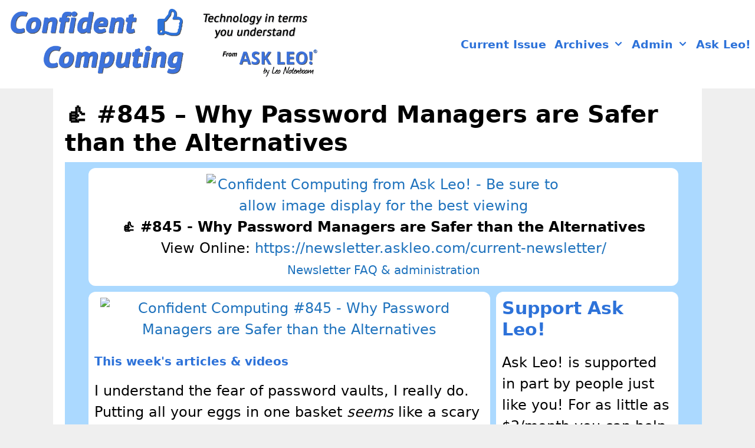

--- FILE ---
content_type: text/html; charset=UTF-8
request_url: https://newsletter.askleo.com/%f0%9f%91%8d-845-why-password-managers-are-safer-than-the-alternatives/
body_size: 18214
content:
<!DOCTYPE html>
<html lang="en-US">
<head>
	<meta charset="UTF-8">
	<meta name='robots' content='index, follow, max-image-preview:large, max-snippet:-1, max-video-preview:-1' />
<meta name="viewport" content="width=device-width, initial-scale=1">
	<!-- This site is optimized with the Yoast SEO plugin v26.8 - https://yoast.com/product/yoast-seo-wordpress/ -->
	<title>&#x1f44d; #845 - Why Password Managers are Safer than the Alternatives - Confident Computing - by Ask Leo!</title><link rel="preload" data-rocket-preload as="image" href="https://vid.askleomedia.com/cc2021/845-360.jpg" fetchpriority="high">
	<meta name="description" content="Why Password Managers are Safer than the Alternatives" />
	<link rel="canonical" href="https://newsletter.askleo.com/👍-845-why-password-managers-are-safer-than-the-alternatives/" />
	<meta property="og:locale" content="en_US" />
	<meta property="og:type" content="article" />
	<meta property="og:title" content="&#x1f44d; #845 - Why Password Managers are Safer than the Alternatives - Confident Computing - by Ask Leo!" />
	<meta property="og:description" content="Why Password Managers are Safer than the Alternatives" />
	<meta property="og:url" content="https://newsletter.askleo.com/👍-845-why-password-managers-are-safer-than-the-alternatives/" />
	<meta property="og:site_name" content="Confident Computing - by Ask Leo!" />
	<meta property="article:publisher" content="http://facebook.com/askleofan" />
	<meta property="article:published_time" content="2021-01-26T15:00:33+00:00" />
	<meta property="og:image" content="https://newsletter.askleo.com/wp-content/uploads/2019/05/logo2019confidentcomputing-only.png" />
	<meta property="og:image:width" content="961" />
	<meta property="og:image:height" content="505" />
	<meta property="og:image:type" content="image/png" />
	<meta name="author" content="Leo" />
	<meta name="twitter:card" content="summary_large_image" />
	<meta name="twitter:creator" content="@askleo" />
	<meta name="twitter:site" content="@askleo" />
	<meta name="twitter:label1" content="Written by" />
	<meta name="twitter:data1" content="Leo" />
	<meta name="twitter:label2" content="Est. reading time" />
	<meta name="twitter:data2" content="5 minutes" />
	<script type="application/ld+json" class="yoast-schema-graph">{"@context":"https://schema.org","@graph":[{"@type":"Article","@id":"https://newsletter.askleo.com/%f0%9f%91%8d-845-why-password-managers-are-safer-than-the-alternatives/#article","isPartOf":{"@id":"https://newsletter.askleo.com/%f0%9f%91%8d-845-why-password-managers-are-safer-than-the-alternatives/"},"author":{"name":"Leo","@id":"https://newsletter.askleo.com/#/schema/person/afae4fde22116ed5f7d0719a7c5711f4"},"headline":"&#x1f44d; #845 &#8211; Why Password Managers are Safer than the Alternatives","datePublished":"2021-01-26T15:00:33+00:00","mainEntityOfPage":{"@id":"https://newsletter.askleo.com/%f0%9f%91%8d-845-why-password-managers-are-safer-than-the-alternatives/"},"wordCount":930,"publisher":{"@id":"https://newsletter.askleo.com/#organization"},"image":{"@id":"https://newsletter.askleo.com/%f0%9f%91%8d-845-why-password-managers-are-safer-than-the-alternatives/#primaryimage"},"thumbnailUrl":"https://newsletter.askleo.com/wp-content/uploads/2019/05/logo2019confidentcomputing-only.png","articleSection":["2021"],"inLanguage":"en-US"},{"@type":"WebPage","@id":"https://newsletter.askleo.com/%f0%9f%91%8d-845-why-password-managers-are-safer-than-the-alternatives/","url":"https://newsletter.askleo.com/%f0%9f%91%8d-845-why-password-managers-are-safer-than-the-alternatives/","name":"&#x1f44d; #845 - Why Password Managers are Safer than the Alternatives - Confident Computing - by Ask Leo!","isPartOf":{"@id":"https://newsletter.askleo.com/#website"},"primaryImageOfPage":{"@id":"https://newsletter.askleo.com/%f0%9f%91%8d-845-why-password-managers-are-safer-than-the-alternatives/#primaryimage"},"image":{"@id":"https://newsletter.askleo.com/%f0%9f%91%8d-845-why-password-managers-are-safer-than-the-alternatives/#primaryimage"},"thumbnailUrl":"https://newsletter.askleo.com/wp-content/uploads/2019/05/logo2019confidentcomputing-only.png","datePublished":"2021-01-26T15:00:33+00:00","description":"Why Password Managers are Safer than the Alternatives","breadcrumb":{"@id":"https://newsletter.askleo.com/%f0%9f%91%8d-845-why-password-managers-are-safer-than-the-alternatives/#breadcrumb"},"inLanguage":"en-US","potentialAction":[{"@type":"ReadAction","target":["https://newsletter.askleo.com/%f0%9f%91%8d-845-why-password-managers-are-safer-than-the-alternatives/"]}]},{"@type":"ImageObject","inLanguage":"en-US","@id":"https://newsletter.askleo.com/%f0%9f%91%8d-845-why-password-managers-are-safer-than-the-alternatives/#primaryimage","url":"https://newsletter.askleo.com/wp-content/uploads/2019/05/logo2019confidentcomputing-only.png","contentUrl":"https://newsletter.askleo.com/wp-content/uploads/2019/05/logo2019confidentcomputing-only.png","width":961,"height":505,"caption":"Confident Computing"},{"@type":"BreadcrumbList","@id":"https://newsletter.askleo.com/%f0%9f%91%8d-845-why-password-managers-are-safer-than-the-alternatives/#breadcrumb","itemListElement":[{"@type":"ListItem","position":1,"name":"Home","item":"https://newsletter.askleo.com/"},{"@type":"ListItem","position":2,"name":"2021","item":"https://newsletter.askleo.com/2021/"},{"@type":"ListItem","position":3,"name":"&#x1f44d; #845 &#8211; Why Password Managers are Safer than the Alternatives"}]},{"@type":"WebSite","@id":"https://newsletter.askleo.com/#website","url":"https://newsletter.askleo.com/","name":"Confident Computing - by Ask Leo!","description":"Technology in terms you understand","publisher":{"@id":"https://newsletter.askleo.com/#organization"},"potentialAction":[{"@type":"SearchAction","target":{"@type":"EntryPoint","urlTemplate":"https://newsletter.askleo.com/?s={search_term_string}"},"query-input":{"@type":"PropertyValueSpecification","valueRequired":true,"valueName":"search_term_string"}}],"inLanguage":"en-US"},{"@type":"Organization","@id":"https://newsletter.askleo.com/#organization","name":"Confident Computing - by Ask Leo!","url":"https://newsletter.askleo.com/","logo":{"@type":"ImageObject","inLanguage":"en-US","@id":"https://newsletter.askleo.com/#/schema/logo/image/","url":"https://newsletter.askleo.com/wp-content/uploads/2019/05/logo2019confidentcomputing-2.png","contentUrl":"https://newsletter.askleo.com/wp-content/uploads/2019/05/logo2019confidentcomputing-2.png","width":1659,"height":400,"caption":"Confident Computing - by Ask Leo!"},"image":{"@id":"https://newsletter.askleo.com/#/schema/logo/image/"},"sameAs":["http://facebook.com/askleofan","https://x.com/askleo"]},{"@type":"Person","@id":"https://newsletter.askleo.com/#/schema/person/afae4fde22116ed5f7d0719a7c5711f4","name":"Leo","image":{"@type":"ImageObject","inLanguage":"en-US","@id":"https://newsletter.askleo.com/#/schema/person/image/","url":"https://secure.gravatar.com/avatar/3ca4e395c9da78481528d7c71054ed57c01c50dfd66614a6f5e2cabcd5652176?s=96&d=mm&r=g","contentUrl":"https://secure.gravatar.com/avatar/3ca4e395c9da78481528d7c71054ed57c01c50dfd66614a6f5e2cabcd5652176?s=96&d=mm&r=g","caption":"Leo"},"sameAs":["http://askleo.com"],"url":"https://newsletter.askleo.com/author/leo/"}]}</script>
	<!-- / Yoast SEO plugin. -->



<link rel="alternate" type="application/rss+xml" title="Confident Computing - by Ask Leo! &raquo; Feed" href="https://newsletter.askleo.com/feed/" />
<link rel="alternate" type="application/rss+xml" title="Confident Computing - by Ask Leo! &raquo; Comments Feed" href="https://newsletter.askleo.com/comments/feed/" />
<link rel="alternate" title="oEmbed (JSON)" type="application/json+oembed" href="https://newsletter.askleo.com/wp-json/oembed/1.0/embed?url=https%3A%2F%2Fnewsletter.askleo.com%2F%25f0%259f%2591%258d-845-why-password-managers-are-safer-than-the-alternatives%2F" />
<link rel="alternate" title="oEmbed (XML)" type="text/xml+oembed" href="https://newsletter.askleo.com/wp-json/oembed/1.0/embed?url=https%3A%2F%2Fnewsletter.askleo.com%2F%25f0%259f%2591%258d-845-why-password-managers-are-safer-than-the-alternatives%2F&#038;format=xml" />
<style id='wp-img-auto-sizes-contain-inline-css'>
img:is([sizes=auto i],[sizes^="auto," i]){contain-intrinsic-size:3000px 1500px}
/*# sourceURL=wp-img-auto-sizes-contain-inline-css */
</style>
<style id='wp-emoji-styles-inline-css'>

	img.wp-smiley, img.emoji {
		display: inline !important;
		border: none !important;
		box-shadow: none !important;
		height: 1em !important;
		width: 1em !important;
		margin: 0 0.07em !important;
		vertical-align: -0.1em !important;
		background: none !important;
		padding: 0 !important;
	}
/*# sourceURL=wp-emoji-styles-inline-css */
</style>
<style id='wp-block-library-inline-css'>
:root{--wp-block-synced-color:#7a00df;--wp-block-synced-color--rgb:122,0,223;--wp-bound-block-color:var(--wp-block-synced-color);--wp-editor-canvas-background:#ddd;--wp-admin-theme-color:#007cba;--wp-admin-theme-color--rgb:0,124,186;--wp-admin-theme-color-darker-10:#006ba1;--wp-admin-theme-color-darker-10--rgb:0,107,160.5;--wp-admin-theme-color-darker-20:#005a87;--wp-admin-theme-color-darker-20--rgb:0,90,135;--wp-admin-border-width-focus:2px}@media (min-resolution:192dpi){:root{--wp-admin-border-width-focus:1.5px}}.wp-element-button{cursor:pointer}:root .has-very-light-gray-background-color{background-color:#eee}:root .has-very-dark-gray-background-color{background-color:#313131}:root .has-very-light-gray-color{color:#eee}:root .has-very-dark-gray-color{color:#313131}:root .has-vivid-green-cyan-to-vivid-cyan-blue-gradient-background{background:linear-gradient(135deg,#00d084,#0693e3)}:root .has-purple-crush-gradient-background{background:linear-gradient(135deg,#34e2e4,#4721fb 50%,#ab1dfe)}:root .has-hazy-dawn-gradient-background{background:linear-gradient(135deg,#faaca8,#dad0ec)}:root .has-subdued-olive-gradient-background{background:linear-gradient(135deg,#fafae1,#67a671)}:root .has-atomic-cream-gradient-background{background:linear-gradient(135deg,#fdd79a,#004a59)}:root .has-nightshade-gradient-background{background:linear-gradient(135deg,#330968,#31cdcf)}:root .has-midnight-gradient-background{background:linear-gradient(135deg,#020381,#2874fc)}:root{--wp--preset--font-size--normal:16px;--wp--preset--font-size--huge:42px}.has-regular-font-size{font-size:1em}.has-larger-font-size{font-size:2.625em}.has-normal-font-size{font-size:var(--wp--preset--font-size--normal)}.has-huge-font-size{font-size:var(--wp--preset--font-size--huge)}.has-text-align-center{text-align:center}.has-text-align-left{text-align:left}.has-text-align-right{text-align:right}.has-fit-text{white-space:nowrap!important}#end-resizable-editor-section{display:none}.aligncenter{clear:both}.items-justified-left{justify-content:flex-start}.items-justified-center{justify-content:center}.items-justified-right{justify-content:flex-end}.items-justified-space-between{justify-content:space-between}.screen-reader-text{border:0;clip-path:inset(50%);height:1px;margin:-1px;overflow:hidden;padding:0;position:absolute;width:1px;word-wrap:normal!important}.screen-reader-text:focus{background-color:#ddd;clip-path:none;color:#444;display:block;font-size:1em;height:auto;left:5px;line-height:normal;padding:15px 23px 14px;text-decoration:none;top:5px;width:auto;z-index:100000}html :where(.has-border-color){border-style:solid}html :where([style*=border-top-color]){border-top-style:solid}html :where([style*=border-right-color]){border-right-style:solid}html :where([style*=border-bottom-color]){border-bottom-style:solid}html :where([style*=border-left-color]){border-left-style:solid}html :where([style*=border-width]){border-style:solid}html :where([style*=border-top-width]){border-top-style:solid}html :where([style*=border-right-width]){border-right-style:solid}html :where([style*=border-bottom-width]){border-bottom-style:solid}html :where([style*=border-left-width]){border-left-style:solid}html :where(img[class*=wp-image-]){height:auto;max-width:100%}:where(figure){margin:0 0 1em}html :where(.is-position-sticky){--wp-admin--admin-bar--position-offset:var(--wp-admin--admin-bar--height,0px)}@media screen and (max-width:600px){html :where(.is-position-sticky){--wp-admin--admin-bar--position-offset:0px}}

/*# sourceURL=wp-block-library-inline-css */
</style><style id='global-styles-inline-css'>
:root{--wp--preset--aspect-ratio--square: 1;--wp--preset--aspect-ratio--4-3: 4/3;--wp--preset--aspect-ratio--3-4: 3/4;--wp--preset--aspect-ratio--3-2: 3/2;--wp--preset--aspect-ratio--2-3: 2/3;--wp--preset--aspect-ratio--16-9: 16/9;--wp--preset--aspect-ratio--9-16: 9/16;--wp--preset--color--black: #000000;--wp--preset--color--cyan-bluish-gray: #abb8c3;--wp--preset--color--white: #ffffff;--wp--preset--color--pale-pink: #f78da7;--wp--preset--color--vivid-red: #cf2e2e;--wp--preset--color--luminous-vivid-orange: #ff6900;--wp--preset--color--luminous-vivid-amber: #fcb900;--wp--preset--color--light-green-cyan: #7bdcb5;--wp--preset--color--vivid-green-cyan: #00d084;--wp--preset--color--pale-cyan-blue: #8ed1fc;--wp--preset--color--vivid-cyan-blue: #0693e3;--wp--preset--color--vivid-purple: #9b51e0;--wp--preset--color--contrast: var(--contrast);--wp--preset--color--contrast-2: var(--contrast-2);--wp--preset--color--contrast-3: var(--contrast-3);--wp--preset--color--base: var(--base);--wp--preset--color--base-2: var(--base-2);--wp--preset--color--base-3: var(--base-3);--wp--preset--color--accent: var(--accent);--wp--preset--gradient--vivid-cyan-blue-to-vivid-purple: linear-gradient(135deg,rgb(6,147,227) 0%,rgb(155,81,224) 100%);--wp--preset--gradient--light-green-cyan-to-vivid-green-cyan: linear-gradient(135deg,rgb(122,220,180) 0%,rgb(0,208,130) 100%);--wp--preset--gradient--luminous-vivid-amber-to-luminous-vivid-orange: linear-gradient(135deg,rgb(252,185,0) 0%,rgb(255,105,0) 100%);--wp--preset--gradient--luminous-vivid-orange-to-vivid-red: linear-gradient(135deg,rgb(255,105,0) 0%,rgb(207,46,46) 100%);--wp--preset--gradient--very-light-gray-to-cyan-bluish-gray: linear-gradient(135deg,rgb(238,238,238) 0%,rgb(169,184,195) 100%);--wp--preset--gradient--cool-to-warm-spectrum: linear-gradient(135deg,rgb(74,234,220) 0%,rgb(151,120,209) 20%,rgb(207,42,186) 40%,rgb(238,44,130) 60%,rgb(251,105,98) 80%,rgb(254,248,76) 100%);--wp--preset--gradient--blush-light-purple: linear-gradient(135deg,rgb(255,206,236) 0%,rgb(152,150,240) 100%);--wp--preset--gradient--blush-bordeaux: linear-gradient(135deg,rgb(254,205,165) 0%,rgb(254,45,45) 50%,rgb(107,0,62) 100%);--wp--preset--gradient--luminous-dusk: linear-gradient(135deg,rgb(255,203,112) 0%,rgb(199,81,192) 50%,rgb(65,88,208) 100%);--wp--preset--gradient--pale-ocean: linear-gradient(135deg,rgb(255,245,203) 0%,rgb(182,227,212) 50%,rgb(51,167,181) 100%);--wp--preset--gradient--electric-grass: linear-gradient(135deg,rgb(202,248,128) 0%,rgb(113,206,126) 100%);--wp--preset--gradient--midnight: linear-gradient(135deg,rgb(2,3,129) 0%,rgb(40,116,252) 100%);--wp--preset--font-size--small: 13px;--wp--preset--font-size--medium: 20px;--wp--preset--font-size--large: 36px;--wp--preset--font-size--x-large: 42px;--wp--preset--spacing--20: 0.44rem;--wp--preset--spacing--30: 0.67rem;--wp--preset--spacing--40: 1rem;--wp--preset--spacing--50: 1.5rem;--wp--preset--spacing--60: 2.25rem;--wp--preset--spacing--70: 3.38rem;--wp--preset--spacing--80: 5.06rem;--wp--preset--shadow--natural: 6px 6px 9px rgba(0, 0, 0, 0.2);--wp--preset--shadow--deep: 12px 12px 50px rgba(0, 0, 0, 0.4);--wp--preset--shadow--sharp: 6px 6px 0px rgba(0, 0, 0, 0.2);--wp--preset--shadow--outlined: 6px 6px 0px -3px rgb(255, 255, 255), 6px 6px rgb(0, 0, 0);--wp--preset--shadow--crisp: 6px 6px 0px rgb(0, 0, 0);}:where(.is-layout-flex){gap: 0.5em;}:where(.is-layout-grid){gap: 0.5em;}body .is-layout-flex{display: flex;}.is-layout-flex{flex-wrap: wrap;align-items: center;}.is-layout-flex > :is(*, div){margin: 0;}body .is-layout-grid{display: grid;}.is-layout-grid > :is(*, div){margin: 0;}:where(.wp-block-columns.is-layout-flex){gap: 2em;}:where(.wp-block-columns.is-layout-grid){gap: 2em;}:where(.wp-block-post-template.is-layout-flex){gap: 1.25em;}:where(.wp-block-post-template.is-layout-grid){gap: 1.25em;}.has-black-color{color: var(--wp--preset--color--black) !important;}.has-cyan-bluish-gray-color{color: var(--wp--preset--color--cyan-bluish-gray) !important;}.has-white-color{color: var(--wp--preset--color--white) !important;}.has-pale-pink-color{color: var(--wp--preset--color--pale-pink) !important;}.has-vivid-red-color{color: var(--wp--preset--color--vivid-red) !important;}.has-luminous-vivid-orange-color{color: var(--wp--preset--color--luminous-vivid-orange) !important;}.has-luminous-vivid-amber-color{color: var(--wp--preset--color--luminous-vivid-amber) !important;}.has-light-green-cyan-color{color: var(--wp--preset--color--light-green-cyan) !important;}.has-vivid-green-cyan-color{color: var(--wp--preset--color--vivid-green-cyan) !important;}.has-pale-cyan-blue-color{color: var(--wp--preset--color--pale-cyan-blue) !important;}.has-vivid-cyan-blue-color{color: var(--wp--preset--color--vivid-cyan-blue) !important;}.has-vivid-purple-color{color: var(--wp--preset--color--vivid-purple) !important;}.has-black-background-color{background-color: var(--wp--preset--color--black) !important;}.has-cyan-bluish-gray-background-color{background-color: var(--wp--preset--color--cyan-bluish-gray) !important;}.has-white-background-color{background-color: var(--wp--preset--color--white) !important;}.has-pale-pink-background-color{background-color: var(--wp--preset--color--pale-pink) !important;}.has-vivid-red-background-color{background-color: var(--wp--preset--color--vivid-red) !important;}.has-luminous-vivid-orange-background-color{background-color: var(--wp--preset--color--luminous-vivid-orange) !important;}.has-luminous-vivid-amber-background-color{background-color: var(--wp--preset--color--luminous-vivid-amber) !important;}.has-light-green-cyan-background-color{background-color: var(--wp--preset--color--light-green-cyan) !important;}.has-vivid-green-cyan-background-color{background-color: var(--wp--preset--color--vivid-green-cyan) !important;}.has-pale-cyan-blue-background-color{background-color: var(--wp--preset--color--pale-cyan-blue) !important;}.has-vivid-cyan-blue-background-color{background-color: var(--wp--preset--color--vivid-cyan-blue) !important;}.has-vivid-purple-background-color{background-color: var(--wp--preset--color--vivid-purple) !important;}.has-black-border-color{border-color: var(--wp--preset--color--black) !important;}.has-cyan-bluish-gray-border-color{border-color: var(--wp--preset--color--cyan-bluish-gray) !important;}.has-white-border-color{border-color: var(--wp--preset--color--white) !important;}.has-pale-pink-border-color{border-color: var(--wp--preset--color--pale-pink) !important;}.has-vivid-red-border-color{border-color: var(--wp--preset--color--vivid-red) !important;}.has-luminous-vivid-orange-border-color{border-color: var(--wp--preset--color--luminous-vivid-orange) !important;}.has-luminous-vivid-amber-border-color{border-color: var(--wp--preset--color--luminous-vivid-amber) !important;}.has-light-green-cyan-border-color{border-color: var(--wp--preset--color--light-green-cyan) !important;}.has-vivid-green-cyan-border-color{border-color: var(--wp--preset--color--vivid-green-cyan) !important;}.has-pale-cyan-blue-border-color{border-color: var(--wp--preset--color--pale-cyan-blue) !important;}.has-vivid-cyan-blue-border-color{border-color: var(--wp--preset--color--vivid-cyan-blue) !important;}.has-vivid-purple-border-color{border-color: var(--wp--preset--color--vivid-purple) !important;}.has-vivid-cyan-blue-to-vivid-purple-gradient-background{background: var(--wp--preset--gradient--vivid-cyan-blue-to-vivid-purple) !important;}.has-light-green-cyan-to-vivid-green-cyan-gradient-background{background: var(--wp--preset--gradient--light-green-cyan-to-vivid-green-cyan) !important;}.has-luminous-vivid-amber-to-luminous-vivid-orange-gradient-background{background: var(--wp--preset--gradient--luminous-vivid-amber-to-luminous-vivid-orange) !important;}.has-luminous-vivid-orange-to-vivid-red-gradient-background{background: var(--wp--preset--gradient--luminous-vivid-orange-to-vivid-red) !important;}.has-very-light-gray-to-cyan-bluish-gray-gradient-background{background: var(--wp--preset--gradient--very-light-gray-to-cyan-bluish-gray) !important;}.has-cool-to-warm-spectrum-gradient-background{background: var(--wp--preset--gradient--cool-to-warm-spectrum) !important;}.has-blush-light-purple-gradient-background{background: var(--wp--preset--gradient--blush-light-purple) !important;}.has-blush-bordeaux-gradient-background{background: var(--wp--preset--gradient--blush-bordeaux) !important;}.has-luminous-dusk-gradient-background{background: var(--wp--preset--gradient--luminous-dusk) !important;}.has-pale-ocean-gradient-background{background: var(--wp--preset--gradient--pale-ocean) !important;}.has-electric-grass-gradient-background{background: var(--wp--preset--gradient--electric-grass) !important;}.has-midnight-gradient-background{background: var(--wp--preset--gradient--midnight) !important;}.has-small-font-size{font-size: var(--wp--preset--font-size--small) !important;}.has-medium-font-size{font-size: var(--wp--preset--font-size--medium) !important;}.has-large-font-size{font-size: var(--wp--preset--font-size--large) !important;}.has-x-large-font-size{font-size: var(--wp--preset--font-size--x-large) !important;}
/*# sourceURL=global-styles-inline-css */
</style>

<style id='classic-theme-styles-inline-css'>
/*! This file is auto-generated */
.wp-block-button__link{color:#fff;background-color:#32373c;border-radius:9999px;box-shadow:none;text-decoration:none;padding:calc(.667em + 2px) calc(1.333em + 2px);font-size:1.125em}.wp-block-file__button{background:#32373c;color:#fff;text-decoration:none}
/*# sourceURL=/wp-includes/css/classic-themes.min.css */
</style>
<link data-minify="1" rel='stylesheet' id='askleo-style-css' href='https://newsletter.askleo.com/wp-content/cache/min/1/wp-content/plugins/askleo-internal/askleo.css?ver=1757270871' media='all' />
<link data-minify="1" rel='stylesheet' id='widgets-on-pages-css' href='https://newsletter.askleo.com/wp-content/cache/min/1/wp-content/plugins/widgets-on-pages/public/css/widgets-on-pages-public.css?ver=1757270871' media='all' />
<link rel='stylesheet' id='generate-style-grid-css' href='https://newsletter.askleo.com/wp-content/themes/generatepress/assets/css/unsemantic-grid.min.css?ver=3.6.1' media='all' />
<link rel='stylesheet' id='generate-style-css' href='https://newsletter.askleo.com/wp-content/themes/generatepress/assets/css/style.min.css?ver=3.6.1' media='all' />
<style id='generate-style-inline-css'>
.no-featured-image-padding .featured-image {margin-left:-20px;margin-right:-20px;}.post-image-above-header .no-featured-image-padding .inside-article .featured-image {margin-top:-20px;}@media (max-width:768px){.no-featured-image-padding .featured-image {margin-left:-30px;margin-right:-30px;}.post-image-above-header .no-featured-image-padding .inside-article .featured-image {margin-top:-30px;}}
body{background-color:#efefef;color:#3a3a3a;}a{color:#1e73be;}a:hover, a:focus, a:active{color:#000000;}body .grid-container{max-width:1100px;}.wp-block-group__inner-container{max-width:1100px;margin-left:auto;margin-right:auto;}.site-header .header-image{width:500px;}:root{--contrast:#222222;--contrast-2:#575760;--contrast-3:#b2b2be;--base:#f0f0f0;--base-2:#f7f8f9;--base-3:#ffffff;--accent:#1e73be;}:root .has-contrast-color{color:var(--contrast);}:root .has-contrast-background-color{background-color:var(--contrast);}:root .has-contrast-2-color{color:var(--contrast-2);}:root .has-contrast-2-background-color{background-color:var(--contrast-2);}:root .has-contrast-3-color{color:var(--contrast-3);}:root .has-contrast-3-background-color{background-color:var(--contrast-3);}:root .has-base-color{color:var(--base);}:root .has-base-background-color{background-color:var(--base);}:root .has-base-2-color{color:var(--base-2);}:root .has-base-2-background-color{background-color:var(--base-2);}:root .has-base-3-color{color:var(--base-3);}:root .has-base-3-background-color{background-color:var(--base-3);}:root .has-accent-color{color:var(--accent);}:root .has-accent-background-color{background-color:var(--accent);}body, button, input, select, textarea{font-family:-apple-system, system-ui, BlinkMacSystemFont, "Segoe UI", Helvetica, Arial, sans-serif, "Apple Color Emoji", "Segoe UI Emoji", "Segoe UI Symbol";font-size:20px;}body{line-height:1.5;}.entry-content > [class*="wp-block-"]:not(:last-child):not(.wp-block-heading){margin-bottom:1.5em;}.main-navigation a, .menu-toggle{font-weight:600;font-size:19px;}.main-navigation .main-nav ul ul li a{font-size:16px;}.widget-title{font-weight:600;margin-bottom:20px;}.sidebar .widget, .footer-widgets .widget{font-size:17px;}h1{font-weight:600;font-size:40px;}h2{font-weight:600;font-size:30px;}h3{font-weight:600;font-size:20px;}h4{font-size:inherit;}h5{font-size:inherit;}@media (max-width:768px){.main-title{font-size:20px;}h1{font-size:30px;}h2{font-size:25px;}}.top-bar{background-color:#636363;color:#ffffff;}.top-bar a{color:#ffffff;}.top-bar a:hover{color:#303030;}.site-header{background-color:#ffffff;color:#3a3a3a;}.site-header a{color:#3a3a3a;}.main-title a,.main-title a:hover{color:#ffffff;}.site-description{color:#757575;}.mobile-menu-control-wrapper .menu-toggle,.mobile-menu-control-wrapper .menu-toggle:hover,.mobile-menu-control-wrapper .menu-toggle:focus,.has-inline-mobile-toggle #site-navigation.toggled{background-color:rgba(0, 0, 0, 0.02);}.main-navigation,.main-navigation ul ul{background-color:#ffffff;}.main-navigation .main-nav ul li a, .main-navigation .menu-toggle, .main-navigation .menu-bar-items{color:#2d72d9;}.main-navigation .main-nav ul li:not([class*="current-menu-"]):hover > a, .main-navigation .main-nav ul li:not([class*="current-menu-"]):focus > a, .main-navigation .main-nav ul li.sfHover:not([class*="current-menu-"]) > a, .main-navigation .menu-bar-item:hover > a, .main-navigation .menu-bar-item.sfHover > a{color:#ffffff;background-color:#5b93fe;}button.menu-toggle:hover,button.menu-toggle:focus,.main-navigation .mobile-bar-items a,.main-navigation .mobile-bar-items a:hover,.main-navigation .mobile-bar-items a:focus{color:#2d72d9;}.main-navigation .main-nav ul li[class*="current-menu-"] > a{color:#ffffff;background-color:#84b5ff;}.navigation-search input[type="search"],.navigation-search input[type="search"]:active, .navigation-search input[type="search"]:focus, .main-navigation .main-nav ul li.search-item.active > a, .main-navigation .menu-bar-items .search-item.active > a{color:#ffffff;background-color:#5b93fe;}.main-navigation ul ul{background-color:#2d72d9;}.main-navigation .main-nav ul ul li a{color:#ffffff;}.main-navigation .main-nav ul ul li:not([class*="current-menu-"]):hover > a,.main-navigation .main-nav ul ul li:not([class*="current-menu-"]):focus > a, .main-navigation .main-nav ul ul li.sfHover:not([class*="current-menu-"]) > a{color:#ffffff;background-color:#5b93fe;}.main-navigation .main-nav ul ul li[class*="current-menu-"] > a{color:#ffffff;background-color:#84b5ff;}.separate-containers .inside-article, .separate-containers .comments-area, .separate-containers .page-header, .one-container .container, .separate-containers .paging-navigation, .inside-page-header{color:#000000;background-color:#ffffff;}.inside-article a,.paging-navigation a,.comments-area a,.page-header a{color:#1e72bd;}.inside-article a:hover,.paging-navigation a:hover,.comments-area a:hover,.page-header a:hover{color:#f1c40f;}.entry-header h1,.page-header h1{color:#000000;}.entry-title a{color:#000000;}.entry-title a:hover{color:#000000;}.entry-meta{color:#595959;}.entry-meta a{color:#595959;}.entry-meta a:hover{color:#1e73be;}h1{color:#000000;}h2{color:#000000;}h3{color:#000000;}h4{color:#000000;}h5{color:#000000;}.sidebar .widget{color:#000000;background-color:#bdeaff;}.sidebar .widget a{color:#1e72bd;}.sidebar .widget a:hover{color:#f1c40f;}.sidebar .widget .widget-title{color:#000000;}.footer-widgets{background-color:#ffffff;}.footer-widgets .widget-title{color:#000000;}.site-info{color:#000000;background-color:#ffffff;}.site-info a{color:#1e72bd;}.site-info a:hover{color:#f1c40f;}.footer-bar .widget_nav_menu .current-menu-item a{color:#f1c40f;}input[type="text"],input[type="email"],input[type="url"],input[type="password"],input[type="search"],input[type="tel"],input[type="number"],textarea,select{color:#666666;background-color:#fafafa;border-color:#cccccc;}input[type="text"]:focus,input[type="email"]:focus,input[type="url"]:focus,input[type="password"]:focus,input[type="search"]:focus,input[type="tel"]:focus,input[type="number"]:focus,textarea:focus,select:focus{color:#666666;background-color:#ffffff;border-color:#bfbfbf;}button,html input[type="button"],input[type="reset"],input[type="submit"],a.button,a.wp-block-button__link:not(.has-background){color:#ffffff;background-color:#666666;}button:hover,html input[type="button"]:hover,input[type="reset"]:hover,input[type="submit"]:hover,a.button:hover,button:focus,html input[type="button"]:focus,input[type="reset"]:focus,input[type="submit"]:focus,a.button:focus,a.wp-block-button__link:not(.has-background):active,a.wp-block-button__link:not(.has-background):focus,a.wp-block-button__link:not(.has-background):hover{color:#ffffff;background-color:#3f3f3f;}a.generate-back-to-top{background-color:rgba( 0,0,0,0.4 );color:#ffffff;}a.generate-back-to-top:hover,a.generate-back-to-top:focus{background-color:rgba( 0,0,0,0.6 );color:#ffffff;}:root{--gp-search-modal-bg-color:var(--base-3);--gp-search-modal-text-color:var(--contrast);--gp-search-modal-overlay-bg-color:rgba(0,0,0,0.2);}@media (max-width: 768px){.main-navigation .menu-bar-item:hover > a, .main-navigation .menu-bar-item.sfHover > a{background:none;color:#2d72d9;}}.inside-top-bar{padding:10px;}.inside-header{padding:10px;}.separate-containers .inside-article, .separate-containers .comments-area, .separate-containers .page-header, .separate-containers .paging-navigation, .one-container .site-content, .inside-page-header{padding:20px;}.site-main .wp-block-group__inner-container{padding:20px;}.entry-content .alignwide, body:not(.no-sidebar) .entry-content .alignfull{margin-left:-20px;width:calc(100% + 40px);max-width:calc(100% + 40px);}.one-container.right-sidebar .site-main,.one-container.both-right .site-main{margin-right:20px;}.one-container.left-sidebar .site-main,.one-container.both-left .site-main{margin-left:20px;}.one-container.both-sidebars .site-main{margin:0px 20px 0px 20px;}.separate-containers .widget, .separate-containers .site-main > *, .separate-containers .page-header, .widget-area .main-navigation{margin-bottom:0px;}.separate-containers .site-main{margin:0px;}.both-right.separate-containers .inside-left-sidebar{margin-right:0px;}.both-right.separate-containers .inside-right-sidebar{margin-left:0px;}.both-left.separate-containers .inside-left-sidebar{margin-right:0px;}.both-left.separate-containers .inside-right-sidebar{margin-left:0px;}.separate-containers .page-header-image, .separate-containers .page-header-contained, .separate-containers .page-header-image-single, .separate-containers .page-header-content-single{margin-top:0px;}.separate-containers .inside-right-sidebar, .separate-containers .inside-left-sidebar{margin-top:0px;margin-bottom:0px;}.main-navigation .main-nav ul li a,.menu-toggle,.main-navigation .mobile-bar-items a{padding-left:7px;padding-right:7px;line-height:32px;}.main-navigation .main-nav ul ul li a{padding:10px 7px 10px 7px;}.navigation-search input[type="search"]{height:32px;}.rtl .menu-item-has-children .dropdown-menu-toggle{padding-left:7px;}.menu-item-has-children .dropdown-menu-toggle{padding-right:7px;}.rtl .main-navigation .main-nav ul li.menu-item-has-children > a{padding-right:7px;}.widget-area .widget{padding:20px;}.site-info{padding:20px;}@media (max-width:768px){.separate-containers .inside-article, .separate-containers .comments-area, .separate-containers .page-header, .separate-containers .paging-navigation, .one-container .site-content, .inside-page-header{padding:30px;}.site-main .wp-block-group__inner-container{padding:30px;}.site-info{padding-right:10px;padding-left:10px;}.entry-content .alignwide, body:not(.no-sidebar) .entry-content .alignfull{margin-left:-30px;width:calc(100% + 60px);max-width:calc(100% + 60px);}}@media (max-width: 768px){.main-navigation .menu-toggle,.main-navigation .mobile-bar-items,.sidebar-nav-mobile:not(#sticky-placeholder){display:block;}.main-navigation ul,.gen-sidebar-nav{display:none;}[class*="nav-float-"] .site-header .inside-header > *{float:none;clear:both;}}
.dynamic-author-image-rounded{border-radius:100%;}.dynamic-featured-image, .dynamic-author-image{vertical-align:middle;}.one-container.blog .dynamic-content-template:not(:last-child), .one-container.archive .dynamic-content-template:not(:last-child){padding-bottom:0px;}.dynamic-entry-excerpt > p:last-child{margin-bottom:0px;}
.navigation-branding .main-title{font-weight:bold;text-transform:none;font-size:25px;}@media (max-width: 768px){.navigation-branding .main-title{font-size:20px;}}
.post-image:not(:first-child), .page-content:not(:first-child), .entry-content:not(:first-child), .entry-summary:not(:first-child), footer.entry-meta{margin-top:0em;}.post-image-above-header .inside-article div.featured-image, .post-image-above-header .inside-article div.post-image{margin-bottom:0em;}
/*# sourceURL=generate-style-inline-css */
</style>
<link rel='stylesheet' id='generate-mobile-style-css' href='https://newsletter.askleo.com/wp-content/themes/generatepress/assets/css/mobile.min.css?ver=3.6.1' media='all' />
<link data-minify="1" rel='stylesheet' id='generate-font-icons-css' href='https://newsletter.askleo.com/wp-content/cache/min/1/wp-content/themes/generatepress/assets/css/components/font-icons.min.css?ver=1757270871' media='all' />
<link data-minify="1" rel='stylesheet' id='generate-child-css' href='https://newsletter.askleo.com/wp-content/cache/min/1/wp-content/themes/askleo-generatepress/style.css?ver=1757270871' media='all' />
<link rel='stylesheet' id='generate-navigation-branding-css' href='https://newsletter.askleo.com/wp-content/plugins/gp-premium/menu-plus/functions/css/navigation-branding.min.css?ver=2.5.5' media='all' />
<style id='generate-navigation-branding-inline-css'>
.navigation-branding img, .site-logo.mobile-header-logo img{height:32px;width:auto;}.navigation-branding .main-title{line-height:32px;}@media (max-width: 1110px){#site-navigation .navigation-branding, #sticky-navigation .navigation-branding{margin-left:10px;}}@media (max-width: 768px){.main-navigation:not(.slideout-navigation) .main-nav{-ms-flex:0 0 100%;flex:0 0 100%;}.main-navigation:not(.slideout-navigation) .inside-navigation{-ms-flex-wrap:wrap;flex-wrap:wrap;display:-webkit-box;display:-ms-flexbox;display:flex;}.nav-aligned-center .navigation-branding, .nav-aligned-left .navigation-branding{margin-right:auto;}.nav-aligned-center  .main-navigation.has-branding:not(.slideout-navigation) .inside-navigation .main-nav,.nav-aligned-center  .main-navigation.has-sticky-branding.navigation-stick .inside-navigation .main-nav,.nav-aligned-left  .main-navigation.has-branding:not(.slideout-navigation) .inside-navigation .main-nav,.nav-aligned-left  .main-navigation.has-sticky-branding.navigation-stick .inside-navigation .main-nav{margin-right:0px;}}
/*# sourceURL=generate-navigation-branding-inline-css */
</style>
<link rel="https://api.w.org/" href="https://newsletter.askleo.com/wp-json/" /><link rel="alternate" title="JSON" type="application/json" href="https://newsletter.askleo.com/wp-json/wp/v2/posts/8533" /><link rel="EditURI" type="application/rsd+xml" title="RSD" href="https://newsletter.askleo.com/xmlrpc.php?rsd" />
<meta name="generator" content="WordPress 6.9" />
<link rel='shortlink' href='https://newsletter.askleo.com/?p=8533' />
<link rel="icon" href="https://newsletter.askleo.com/wp-content/uploads/2013/11/al320new.jpg" sizes="32x32" />
<link rel="icon" href="https://newsletter.askleo.com/wp-content/uploads/2013/11/al320new.jpg" sizes="192x192" />
<link rel="apple-touch-icon" href="https://newsletter.askleo.com/wp-content/uploads/2013/11/al320new.jpg" />
<meta name="msapplication-TileImage" content="https://newsletter.askleo.com/wp-content/uploads/2013/11/al320new.jpg" />
<style id="rocket-lazyrender-inline-css">[data-wpr-lazyrender] {content-visibility: auto;}</style><meta name="generator" content="WP Rocket 3.20.2" data-wpr-features="wpr_minify_js wpr_automatic_lazy_rendering wpr_oci wpr_minify_css wpr_preload_links wpr_desktop" /></head>

<body class="wp-singular post-template-default single single-post postid-8533 single-format-standard wp-custom-logo wp-embed-responsive wp-theme-generatepress wp-child-theme-askleo-generatepress post-image-aligned-center sticky-menu-slide no-sidebar nav-below-header separate-containers fluid-header active-footer-widgets-0 nav-aligned-right header-aligned-left dropdown-hover" itemtype="https://schema.org/Blog" itemscope>
	<a class="screen-reader-text skip-link" href="#content" title="Skip to content">Skip to content</a>		<nav class="has-branding main-navigation sub-menu-left" id="site-navigation" aria-label="Primary"  itemtype="https://schema.org/SiteNavigationElement" itemscope>
			<div class="inside-navigation">
				<div class="navigation-branding"><div class="site-logo">
						<a href="https://newsletter.askleo.com/" title="Confident Computing &#8211; by Ask Leo!" rel="home">
							<img  class="header-image is-logo-image" alt="Confident Computing &#8211; by Ask Leo!" src="https://newsletter.askleo.com/wp-content/uploads/2019/05/logo2019confidentcomputing-2.png" title="Confident Computing &#8211; by Ask Leo!" srcset="https://newsletter.askleo.com/wp-content/uploads/2019/05/logo2019confidentcomputing-2.png 1x, https://newsletter.askleo.com/wp-content/uploads/2019/05/logo2019confidentcomputing-2.png 2x" width="1659" height="400" />
						</a>
					</div></div>				<button class="menu-toggle" aria-controls="primary-menu" aria-expanded="false">
					<span class="mobile-menu">Menu</span>				</button>
				<div id="primary-menu" class="main-nav"><ul id="menu-main-menu" class=" menu sf-menu"><li id="menu-item-6432" class="menu-item menu-item-type-custom menu-item-object-custom menu-item-6432"><a href="https://newsletter.askleo.com/current-newsletter/">Current Issue</a></li>
<li id="menu-item-6431" class="menu-item menu-item-type-custom menu-item-object-custom menu-item-has-children menu-item-6431"><a>Archives<span role="presentation" class="dropdown-menu-toggle"></span></a>
<ul class="sub-menu">
	<li id="menu-item-6421" class="menu-item menu-item-type-post_type menu-item-object-page menu-item-6421"><a href="https://newsletter.askleo.com/current-newsletter/">Current Newsletter</a></li>
	<li id="menu-item-9345" class="menu-item menu-item-type-taxonomy menu-item-object-category menu-item-9345"><a href="https://newsletter.askleo.com/2026/">2026</a></li>
	<li id="menu-item-9279" class="menu-item menu-item-type-custom menu-item-object-custom menu-item-9279"><a href="https://newsletter.askleo.com/2025/">2025</a></li>
	<li id="menu-item-9048" class="menu-item menu-item-type-taxonomy menu-item-object-category menu-item-9048"><a href="https://newsletter.askleo.com/2024/">2024</a></li>
	<li id="menu-item-7807" class="menu-item menu-item-type-custom menu-item-object-custom menu-item-has-children menu-item-7807"><a href="#">Earlier<span role="presentation" class="dropdown-menu-toggle"></span></a>
	<ul class="sub-menu">
		<li id="menu-item-8889" class="menu-item menu-item-type-taxonomy menu-item-object-category menu-item-8889"><a href="https://newsletter.askleo.com/2023/">2023</a></li>
		<li id="menu-item-8776" class="menu-item menu-item-type-taxonomy menu-item-object-category menu-item-8776"><a href="https://newsletter.askleo.com/2022/">2022</a></li>
		<li id="menu-item-8573" class="menu-item menu-item-type-taxonomy menu-item-object-category current-post-ancestor current-menu-parent current-post-parent menu-item-8573"><a href="https://newsletter.askleo.com/2021/">2021</a></li>
		<li id="menu-item-8345" class="menu-item menu-item-type-taxonomy menu-item-object-category menu-item-8345"><a href="https://newsletter.askleo.com/2020/">2020</a></li>
		<li id="menu-item-8045" class="menu-item menu-item-type-taxonomy menu-item-object-category menu-item-8045"><a href="https://newsletter.askleo.com/2019/">2019</a></li>
		<li id="menu-item-7806" class="menu-item menu-item-type-taxonomy menu-item-object-category menu-item-7806"><a href="https://newsletter.askleo.com/2018/">2018</a></li>
		<li id="menu-item-7614" class="menu-item menu-item-type-taxonomy menu-item-object-category menu-item-7614"><a href="https://newsletter.askleo.com/2017/">2017</a></li>
		<li id="menu-item-7424" class="menu-item menu-item-type-taxonomy menu-item-object-category menu-item-7424"><a href="https://newsletter.askleo.com/2016/">2016</a></li>
		<li id="menu-item-7194" class="menu-item menu-item-type-taxonomy menu-item-object-category menu-item-7194"><a href="https://newsletter.askleo.com/2015/">2015</a></li>
		<li id="menu-item-6810" class="menu-item menu-item-type-taxonomy menu-item-object-category menu-item-6810"><a href="https://newsletter.askleo.com/2014/">2014</a></li>
		<li id="menu-item-6430" class="menu-item menu-item-type-taxonomy menu-item-object-category menu-item-6430"><a href="https://newsletter.askleo.com/2013/">2013</a></li>
		<li id="menu-item-6429" class="menu-item menu-item-type-taxonomy menu-item-object-category menu-item-6429"><a href="https://newsletter.askleo.com/2012/">2012</a></li>
		<li id="menu-item-6428" class="menu-item menu-item-type-taxonomy menu-item-object-category menu-item-6428"><a href="https://newsletter.askleo.com/2011/">2011</a></li>
		<li id="menu-item-6427" class="menu-item menu-item-type-taxonomy menu-item-object-category menu-item-6427"><a href="https://newsletter.askleo.com/2010/">2010</a></li>
		<li id="menu-item-6426" class="menu-item menu-item-type-taxonomy menu-item-object-category menu-item-6426"><a href="https://newsletter.askleo.com/2009/">2009</a></li>
		<li id="menu-item-6425" class="menu-item menu-item-type-taxonomy menu-item-object-category menu-item-6425"><a href="https://newsletter.askleo.com/2008/">2008</a></li>
		<li id="menu-item-6424" class="menu-item menu-item-type-taxonomy menu-item-object-category menu-item-6424"><a href="https://newsletter.askleo.com/2007/">2007</a></li>
		<li id="menu-item-6423" class="menu-item menu-item-type-taxonomy menu-item-object-category menu-item-6423"><a href="https://newsletter.askleo.com/2006/">2006</a></li>
		<li id="menu-item-6422" class="menu-item menu-item-type-taxonomy menu-item-object-category menu-item-6422"><a href="https://newsletter.askleo.com/2005/">2005</a></li>
	</ul>
</li>
</ul>
</li>
<li id="menu-item-6482" class="menu-item menu-item-type-custom menu-item-object-custom menu-item-has-children menu-item-6482"><a href="http://newsletter.askleo.com/newsletter-administration/">Admin<span role="presentation" class="dropdown-menu-toggle"></span></a>
<ul class="sub-menu">
	<li id="menu-item-6483" class="menu-item menu-item-type-custom menu-item-object-custom menu-item-6483"><a href="http://newsletter.askleo.com/how-do-i-unsubscribe-from-your-newsletter/">How do I unsubscribe from your newsletter?</a></li>
	<li id="menu-item-6484" class="menu-item menu-item-type-custom menu-item-object-custom menu-item-6484"><a href="http://newsletter.askleo.com/how-do-i-change-the-email-address-on-which-i-get-your-newsletter/">How do I change the email address on which I get your newsletter?</a></li>
	<li id="menu-item-6485" class="menu-item menu-item-type-custom menu-item-object-custom menu-item-6485"><a href="http://newsletter.askleo.com/why-am-i-sometimes-not-getting-your-newsletter/">Why am I sometimes not getting your newsletter?</a></li>
	<li id="menu-item-6561" class="menu-item menu-item-type-custom menu-item-object-custom menu-item-6561"><a href="http://newsletter.askleo.com/why-did-i-completely-stop-getting-your-newsletter/">Why did I completely stop getting your newsletter?</a></li>
	<li id="menu-item-6867" class="menu-item menu-item-type-custom menu-item-object-custom menu-item-6867"><a href="http://newsletter.askleo.com/why-do-i-keep-g-1/">Why do I keep getting a newsletter subscribe pop-up on your site?</a></li>
	<li id="menu-item-7169" class="menu-item menu-item-type-custom menu-item-object-custom menu-item-7169"><a href="https://newsletter.askleo.com/getting-certificate-errors-click-links-newsletter/">Why am I getting certificate errors when I click on links in your newsletter?</a></li>
	<li id="menu-item-6913" class="menu-item menu-item-type-custom menu-item-object-custom menu-item-6913"><a href="http://newsletter.askleo.com/administration/">More&#8230;</a></li>
</ul>
</li>
<li id="menu-item-6433" class="menu-item menu-item-type-custom menu-item-object-custom menu-item-6433"><a href="https://askleo.com">Ask Leo!</a></li>
</ul></div>			</div>
		</nav>
		
	<div  class="site grid-container container hfeed grid-parent" id="page">
				<div  class="site-content" id="content">
			
	<div  class="content-area grid-parent mobile-grid-100 grid-100 tablet-grid-100" id="primary">
		<main class="site-main" id="main">
			<!-- al_adblock #0 -->
<!-- al_adblock not askleo.com -->
<article id="post-8533" class="post-8533 post type-post status-publish format-standard has-post-thumbnail hentry category-27 no-featured-image-padding" itemtype="https://schema.org/CreativeWork" itemscope>
	<div class="inside-article">
					<header class="entry-header">
				<h1 class="entry-title" itemprop="headline">&#x1f44d; #845 &#8211; Why Password Managers are Safer than the Alternatives</h1>		<div class="entry-meta">
			<!-- al_generate_post_date_output -->
<!-- <img width="961" height="505" src="https://newsletter.askleo.com/wp-content/uploads/2019/05/logo2019confidentcomputing-only.png" class="attachment-large size-large wp-post-image" alt="Confident Computing" decoding="async" fetchpriority="high" srcset="https://newsletter.askleo.com/wp-content/uploads/2019/05/logo2019confidentcomputing-only.png 961w, https://newsletter.askleo.com/wp-content/uploads/2019/05/logo2019confidentcomputing-only-300x158.png 300w, https://newsletter.askleo.com/wp-content/uploads/2019/05/logo2019confidentcomputing-only-768x404.png 768w" sizes="(max-width: 961px) 100vw, 961px" /> -->
<!-- al_tn600:<img width="961" height="505" src="https://newsletter.askleo.com/wp-content/uploads/2019/05/logo2019confidentcomputing-only.png" class="attachment-large size-large wp-post-image" alt="Confident Computing" decoding="async" fetchpriority="high" srcset="https://newsletter.askleo.com/wp-content/uploads/2019/05/logo2019confidentcomputing-only.png 961w, https://newsletter.askleo.com/wp-content/uploads/2019/05/logo2019confidentcomputing-only-300x158.png 300w, https://newsletter.askleo.com/wp-content/uploads/2019/05/logo2019confidentcomputing-only-768x404.png 768w" sizes="(max-width: 961px) 100vw, 961px" /> -->
<!-- <img width="300" height="158" src="https://newsletter.askleo.com/wp-content/uploads/2019/05/logo2019confidentcomputing-only-300x158.png" class="attachment-medium size-medium wp-post-image" alt="Confident Computing" decoding="async" srcset="https://newsletter.askleo.com/wp-content/uploads/2019/05/logo2019confidentcomputing-only-300x158.png 300w, https://newsletter.askleo.com/wp-content/uploads/2019/05/logo2019confidentcomputing-only-768x404.png 768w, https://newsletter.askleo.com/wp-content/uploads/2019/05/logo2019confidentcomputing-only.png 961w" sizes="(max-width: 300px) 100vw, 300px" /> -->
<!-- al_tn300:https://newsletter.askleo.com/wp-content/uploads/2019/05/logo2019confidentcomputing-only-300x158.png -->
<!--/al_generate_post_date_output-->
		</div>
		<!-- al_adblock #8 -->
<!-- al_adblock not askleo.com -->			</header>
			
		<div class="entry-content" itemprop="text">
			<!-- more_filter not admin --><a id="al_newsletter"></a>
<div id="al_container">
<div id="al_container1">
<span style="color: rgb(255, 255, 255); display: none; font-size: 0px; line-height: 0; margin: 0px; padding: 0px; visibility: hidden;">Technology With Confidence - - - - - - - -              </span>
<a href="https://askleo.com?utm_source=newsletter&utm_campaign=20210126&utm_medium=email"><img alt="Confident Computing from Ask Leo! - Be sure to allow image display for the best viewing" src="https://img.askleomedia.com/2019/logo/logo2019confidentcomputing600.png" class="al_imgwide" style="border: none; padding: 0; margin: 0; max-width:600px" title="Confident Computing from Ask Leo! - Be sure to allow image display for the best viewing" /></a><br />
<strong>&#x1f44d; #845 - Why Password Managers are Safer than the Alternatives</strong><br />
View Online: <a href="https://newsletter.askleo.com/current-newsletter/?utm_source=newsletter&utm_campaign=20210126&utm_medium=email">https://newsletter.askleo.com/current-newsletter/</a><span style="font-size:smaller"><br />
<a href="https://newsletter.askleo.com/newsletter-administration/?utm_source=newsletter&utm_campaign=20210126&utm_medium=email">Newsletter FAQ & administration</a></span>
</div>
<div id="al_container2">
<div id="al_leftside">
<a name="announcement"></a>
<p style="text-align:center; margin-top:0"><a href="" target="_blank" rel="noopener"><img fetchpriority="high" src="https://vid.askleomedia.com/cc2021/845-360.jpg" class="al_imgwide" alt="Confident Computing #845 - Why Password Managers are Safer than the Alternatives" title="Confident Computing #845 - Why Password Managers are Safer than the Alternatives" style="border:5px solid #2D72D9; max-width:640px"/></a></p>

<h3>This week's articles & videos</h3>
<p>I understand the fear of password vaults, I really do. Putting all your eggs in one basket <em>seems</em> like a scary thing. Not only do I understand, but I hear it from readers all the time.</p>
<p>And yet, I am <u>firmly</u> convinced that using a password vault -- any reputible password manager -- is significantly safer than any of the alternatives you might be using.</p>
<p>This week's featured article, <a href="https://askleo.com/5555?utm_source=newsletter&utm_campaign=20210126&utm_medium=email">Why Password Managers are Safer than the Alternatives</a>, explains why.</p>

<p>Also this week:</p>
<ul>
<li>What to look at when video stutters, stops and starts, while you're watching it.</li>
<li>How to know if the email message that bounced back went to anyone at all.</li>
<li>Separating YouTube from Google. Possible, just not obvious.</li>
</ul>

<h3>TEH Podcast</h3>
<p>Gary and I spent most of this week's episode geeking out over some of the new tech featured at this year's Consumer Electronics Show (CES), and reminisce a little about in-person CES's in the past, and how we're kinda looking forward to getting back to a crowded tradeshow floor some day. All that, what we're reading, watching and playing, and more. <a href="https://tehpodcast.com/teh-124-cool-future-gadgets-out-now-at-ces-good-reading-and-board-games/">TEH 124: Cool future gadgets out now at CES, good reading and board games.</a></p>
<p style="text-align: center">•</p>
<p>I hope you're well & healthy. See you next week,</p>
<p><img src="https://img.askleomedia.com/leo2.png" alt="Leo" title="Leo" /></p>

<h2 style="margin-top: 0">This Week's Featured Article</h2>
<div style='margin-left: auto; margin-right: auto;'><a href='https://askleo.com/5555?utm_source=newsletter&utm_campaign=20210126&utm_medium=email'><img class='al_imgwide' src='https://askleo.askleomedia.com/wp-content/uploads/2021/01/vault-600x315.jpg' style='border:none; max-width:600px;' title='Why Password Managers are Safer than the Alternatives' alt='Why Password Managers are Safer than the Alternatives' /></a></div><h3 style='margin-top:10px'><a href='https://askleo.com/5555?utm_source=newsletter&utm_campaign=20210126&utm_medium=email'>Why Password Managers are Safer than the Alternatives</a><br />Password vaults really are your most secure solution</h2><p>If you're not using a password manager, you're likely compromising your security more than necessary. Here's why using one is safer.</p><p><a href="https://askleo.com/5555?utm_source=newsletter&utm_campaign=20210126&utm_medium=email">https://askleo.com/5555</a></p>

<h2>Also This Week on Ask Leo!</h2>
<table width='100%'><tr><td style='vertical-align:top; padding-right:10px'><h3 style='margin-top:0'><a href='https://askleo.com/2981?utm_source=newsletter&utm_campaign=20210126&utm_medium=email'>Dealing With Video Starts and Stops While Watching: Two Common Causes and Three Possible Solutions</a><br />The things you need to look at and the things you can try</h2></td><td style='vertical-align:top; width:200px'><a href='https://askleo.com/2981?utm_source=newsletter&utm_campaign=20210126&utm_medium=email'><img src='https://askleo.askleomedia.com/wp-content/uploads/2020/04/buffering-300x158.jpg' style='border:none; width:200px; max-width:200px' title='Dealing With Video Starts and Stops While Watching: Two Common Causes and Three Possible Solutions' alt='Dealing With Video Starts and Stops While Watching: Two Common Causes and Three Possible Solutions' /></a></td></tr><tr><td colspan="2">There are common causes, and sometimes simple solutions, for a video that starts and stops as you watch it. <br /><a href="https://askleo.com/2981?utm_source=newsletter&utm_campaign=20210126&utm_medium=email">https://askleo.com/2981</a></p></td></tr></table>
<p style='text-align:center; font-size:smaller; margin: 0 0 8px 0;'>•</p>
<table width='100%'><tr><td style='vertical-align:top; padding-right:10px'><h3 style='margin-top:0'><a href='https://askleo.com/4723?utm_source=newsletter&utm_campaign=20210126&utm_medium=email'>Did My Bounced Message Get There?</a><br />All the Places Email Can Fail</h2></td><td style='vertical-align:top; width:200px'><a href='https://askleo.com/4723?utm_source=newsletter&utm_campaign=20210126&utm_medium=email'><img src='https://askleo.askleomedia.com/wp-content/uploads/2018/03/returntosender-300x158.jpg' style='border:none; width:200px; max-width:200px' title='Did My Bounced Message Get There?' alt='Did My Bounced Message Get There?' /></a></td></tr><tr><td colspan="2">When an email message comes back to you because of a problem, exactly who did or did not get the message can be confusing.<br /><a href="https://askleo.com/4723?utm_source=newsletter&utm_campaign=20210126&utm_medium=email">https://askleo.com/4723</a></p></td></tr></table>
<p style='text-align:center; font-size:smaller; margin: 0 0 8px 0;'>•</p>
<table width='100%'><tr><td style='vertical-align:top; padding-right:10px'><h3 style='margin-top:0'><a href='https://askleo.com/128674?utm_source=newsletter&utm_campaign=20210126&utm_medium=email'>Can I Have Different Passwords for YouTube and Gmail?</a><br />Keeping services separate is possible, perhaps just not obvious</h2></td><td style='vertical-align:top; width:200px'><a href='https://askleo.com/128674?utm_source=newsletter&utm_campaign=20210126&utm_medium=email'><img src='https://askleo.askleomedia.com/wp-content/uploads/2021/01/googletube-300x158.jpg' style='border:none; width:200px; max-width:200px' title='Can I Have Different Passwords for YouTube and Gmail?' alt='Can I Have Different Passwords for YouTube and Gmail?' /></a></td></tr><tr><td colspan="2">A Google account includes Gmail, YouTube, and much more. If you want to keep those services separate, you'll need separate Google accounts.<br /><a href="https://askleo.com/128674?utm_source=newsletter&utm_campaign=20210126&utm_medium=email">https://askleo.com/128674</a></p></td></tr></table>

<h2>Ask Leo! on YouTube</h2>
<p>Subscribe to <a href="https://askleo.com/youtube">Ask Leo! on YouTube</a> to get the latest on YouTube.com. Your subscription (and "Likes") help others find Ask Leo!, and the the answers they're looking for.</p>
<table width='100%'><tr><td style='width:200px; vertical-align:top'><a href='https://youtu.be/6Hl1sjIBL3s'><img src='https://i2.ytimg.com/vi/6Hl1sjIBL3s/mqdefault.jpg' style='border:none; width:200px; max-width:200px' /></a></td><td style='vertical-align:top'><a href='https://youtu.be/6Hl1sjIBL3s'><h3 style='margin-top:0'>The Biggest Risk to Your Privacy Revealed</h2></a>We worry a lot about privacy, but our concerns are often misplaced. Fortunately, the biggest risk to your privacy is right under your nose.<br /><a href="https://youtu.be/6Hl1sjIBL3s">https://youtu.be/6Hl1sjIBL3s</a></td></tr></table>
<p style='text-align:center; font-size:smaller; margin: 0 0 8px 0;'>•</p>
<table width='100%'><tr><td style='width:200px; vertical-align:top'><a href='https://youtu.be/AjGzoC8WnU4'><img src='https://i2.ytimg.com/vi/AjGzoC8WnU4/mqdefault.jpg' style='border:none; width:200px; max-width:200px' /></a></td><td style='vertical-align:top'><a href='https://youtu.be/AjGzoC8WnU4'><h3 style='margin-top:0'>Can I Have Different Passwords for YouTube and Gmail?</h2></a>A Google account includes Gmail, YouTube, and much more. If you want different passwords to keep those services separate, you'll need separate Google accounts.<br /><a href="https://youtu.be/AjGzoC8WnU4">https://youtu.be/AjGzoC8WnU4</a></td></tr></table>
<p style='text-align:center; font-size:smaller; margin: 0 0 8px 0;'>•</p>
<table width='100%'><tr><td style='width:200px; vertical-align:top'><a href='https://youtu.be/MnIvypSt2RM'><img src='https://i2.ytimg.com/vi/MnIvypSt2RM/mqdefault.jpg' style='border:none; width:200px; max-width:200px' /></a></td><td style='vertical-align:top'><a href='https://youtu.be/MnIvypSt2RM'><h3 style='margin-top:0'>Did My Bounced Message Get There? All the Places Email Can Fail</h2></a>When a bounced email message comes back to you because of a problem, exactly who did or did not get the message can be confusing.<br /><a href="https://youtu.be/MnIvypSt2RM">https://youtu.be/MnIvypSt2RM</a></td></tr></table>
<p style='text-align:center; font-size:smaller; margin: 0 0 8px 0;'>•</p>
<table width='100%'><tr><td style='width:200px; vertical-align:top'><a href='https://youtu.be/h_37XLfoHco'><img src='https://i2.ytimg.com/vi/h_37XLfoHco/mqdefault.jpg' style='border:none; width:200px; max-width:200px' /></a></td><td style='vertical-align:top'><a href='https://youtu.be/h_37XLfoHco'><h3 style='margin-top:0'>Why Password Managers are Safer Than the Alternatives</h2></a>If you're not using a password manager, you're likely compromising your security more than necessary. Here's why password managers are safer.<br /><a href="https://youtu.be/h_37XLfoHco">https://youtu.be/h_37XLfoHco</a></td></tr></table>
<p style='text-align:center; font-size:smaller; margin: 0 0 8px 0;'>•</p>
<table width='100%'><tr><td style='width:200px; vertical-align:top'><a href='https://youtu.be/mni78AE4-mw'><img src='https://i2.ytimg.com/vi/mni78AE4-mw/mqdefault.jpg' style='border:none; width:200px; max-width:200px' /></a></td><td style='vertical-align:top'><a href='https://youtu.be/mni78AE4-mw'><h3 style='margin-top:0'>Dealing With Video Starts and Stops While Watching: Two Common Causes and Three Possible Solutions</h2></a>There are common causes, and sometimes simple solutions, for a video that starts and stops as you watch it.<br /><a href="https://youtu.be/mni78AE4-mw">https://youtu.be/mni78AE4-mw</a></td></tr></table>
</div>
<div id="al_rightside">

<h2 style="margin-top: 0">Support Ask Leo!</h2>
<p>Ask Leo! is supported in part by people just like you! For as little as $2/month you can help, and <a href="https://askleo.com/product/ad-free-ask-leo/">view askleo.com without ads</a>. For $5/month you'll also get the <a href="https://askleo.com/ask-leo-tip-day/"><strong>The Ask Leo! Tip of the Day</strong></a></p>
<p>Here are examples of tips published this week:</p>
<ul>
<li><a href='https://askleo.com/tip-day-clean-quick-actions?utm_source=newsletter&utm_campaign=20210126&utm_medium=email&utm_content=tips'>Tip of the Day: Clean Up Quick Actions</a></li>
<li><a href='https://askleo.com/tip-of-the-day-reformat-your-recovered-computer?utm_source=newsletter&utm_campaign=20210126&utm_medium=email&utm_content=tips'>Tip of the Day: Reformat Your Recovered Computer</a></li>
<li><a href='https://askleo.com/tip-of-the-day-check-your-drafts-regularly?utm_source=newsletter&utm_campaign=20210126&utm_medium=email&utm_content=tips'>Tip of the Day: Check Your Drafts Regularly</a></li>
<li><a href='https://askleo.com/tip-of-the-day-have-an-uninstaller-handy?utm_source=newsletter&utm_campaign=20210126&utm_medium=email&utm_content=tips'>Tip of the Day: Have an Uninstaller Handy</a></li>
<li><a href='https://askleo.com/tip-day-dont-sign-automatically?utm_source=newsletter&utm_campaign=20210126&utm_medium=email&utm_content=tips'>Tip of the Day: Don't Sign In Automatically</a></li>
</ul>
<p>Support Ask Leo! and <a href="https://askleo.com/become-patron-ask-leo/">become a patron</a> for these and other exclusive benefits and discounts!</p>

<h2>Share Confident Computing!</h2>
<p>Share the confidence: forward this (<em><u>without</u></em> your unsubscribe link at the bottom) to your friends! They'll thank you! (And so will I!)</p>
<p>Did someone forward this to you?</p>
<p style="text-align:center"><a href="https://newsletter.askleo.com?utm_source=newsletter&utm_campaign=20210126&utm_medium=email"><img src="https://img.askleomedia.com/2020/subscribe.png" alt="Subscribe" title="Subscribe" /></a></p>
<p>to get your own copy each week. It's FREE!</p>

<p><a href="https://askleo.com/become-patron-ask-leo/" target="_blank" rel="noopener">Become a Patron</a><br />
<a href="https://askleo.com/shop/" target="_blank" rel="noopener">Ask Leo! Books</a></p>

<h2>Social & more!</h2>
✓ <a href="https://askleo.com/discord" target="_blank" rel="noopener">Discord</a><br />
✓ <a href="https://askleo.com/facebook" target="_blank" rel="noopener">Facebook</a><br />
✓ <a href="https://askleo.com/twitter" target="_blank" rel="noopener">Twitter</a><br />
✓ <a href="https://askleo.com/youtube" target="_blank" rel="noopener">YouTube</a><br />
<a href="https://askleo.com/all-the-different-ways-to-get-ask-leo/?utm_source=newsletter&utm_campaign=20210126&utm_medium=email" target="_blank" rel="noopener">More..</a><br />
<br />
<a href="http://buyleoalatte.com"><img src="https://img.askleomedia.com/2019/buy-me-coffee.png" style="width:200px; border:none" alt="Buy me coffee..." title="Buy me coffee..." /></a></p>

</div>
</div>
<div id="al_container3">
<h2 style="margin-top:0">Other Projects....</h2>
<p><a href="http://notallnewsisbad.com"><strong>Not All News Is Bad</strong></a> - Each day I look for one story in the current news of the day with a positive bent. Just one. And I share it.</p>
<p><a href="http://heroicstories.org"><strong>HeroicStories</strong></a> Since 1999, HeroicStories brings diverse, international voices to the world ' reminding us that people are good, that individuals and individual action matter. Stories - new and old - are published twice a week.</p>
<p><a href="http://leo.notenboom.org"><strong>leo.notenboom.org</strong></a> - My personal blog. Part writing exercise, part ranting platform, it's where I write about anything and everything and nothing at all.</p>
</div>
 
</div>
<a id="al_newsletter_end"></a>

<a name="emailed" id="emailed"></a>
<a name="admin" id="admin"></a>
<p style="text-align:center">Newsletter contents Copyright © 2021,<br />
Leo A. Notenboom & Puget Sound Software, LLC.<br />
<strong>Ask Leo!</strong> is a registered trademark ® of Puget Sound Software,
LLC</p>
<a id="bottom" name="bottom"></a>
		</div>

		
<!-- al_generate_after_content -->
<footer class='al_entry-meta'>
Posted: January 26, 2021
 in: <a href="https://newsletter.askleo.com/2021/" rel="category tag">2021</a>
<br />Shortlink: <a href="https://newsletter.askleo.com/8533">https://newsletter.askleo.com/8533</a><br />
<div class="al_prev-next-post-links">
<div class="al_previous-post-link">&laquo; Previous post: <a href="https://newsletter.askleo.com/%f0%9f%91%8d-844-youre-just-not-that-interesting-except-when-you-are/" rel="prev"><strong>&#x1f44d; #844 &#8211; You&#8217;re Just Not That Interesting (Except When You Are)</strong></a></div>
<div class="al_next-post-link">Next post: <a href="https://newsletter.askleo.com/846-whats-up-with-whatsapp-terms-of-service/" rel="next"><strong>&#x1f44d; #846 &#8211; What&#8217;s Up with WhatsApp Terms of Service?</strong></a> &raquo;</div>
</div>
<!-- al_adblock #7 -->
<!-- al_adblock not askleo.com --><div class="al_author">
<h3>New Here?</h3>
<p>Let me suggest my <a href="https://askleo.com/best-articles-collection/">collection of best and most important articles</a> to get you started.</p>
<p>Of course I <em>strongly</em> recommend you <a href="https://askleo.com/more-search-options/">search the site</a> -- there's a <em>ton</em> of information just waiting for you.</p>
<p>Finally, if you just can't find what you're looking for, <a href="https://askleo.com/ask-leo/">ask me</a>!</p>
<h3>Confident Computing</h3>
<p><strong>Confident Computing</strong> is the weekly newsletter from <em>Ask Leo!</em>. Each week I give you tools, tips, tricks, answers, and solutions to help you navigate today’s complex world of technology and do so in a way that protects your privacy, your time, and your money, and even help you better connect with the people around you.</p>
<div style="width:300px; float: right"><a href="https://newsletter.askleo.com/"><img src="https://askleo.askleomedia.com/wp-content/uploads/2020/01/internet-safety-free-300x395.png" alt="The Ask Leo! Guide to Staying Safe on the Internet – FREE Edition" title="The Ask Leo! Guide to Staying Safe on the Internet – FREE Edition" /></a></div>
<p>Subscribe for FREE today and claim your copy of <strong><em>The Ask Leo! Guide to Staying Safe on the Internet – FREE Edition</em></strong>. Culled from the articles published on Ask Leo! this FREE downloadable PDF will help you identify the most important steps you can take to keep your computer, and yourself, safe as you navigate today’s digital landscape.</p>
<form method="post" class="af-form-wrapper" accept-charset="iso-8859-1" action="//www.aweber.com/scripts/addlead.pl" style="text-align:center" >
  <div style="display: none;">
    <input type="hidden" name="meta_web_form_id" value="1363572662" />
    <input type="hidden" name="meta_split_id" value="" />
    <input type="hidden" name="listname" value="leosanswers" />
    <input type="hidden" name="redirect" value="https://newsletter.askleo.com/please-confirm-your-subscription/" id="redirect_eccf4e6f67772c3615d362f6d123e026" />
    <input type="hidden" name="meta_adtracking" value="About_Page" />
    <input type="hidden" name="meta_message" value="1" />
    <input type="hidden" name="meta_required" value="email" />
    <input type="hidden" name="meta_tooltip" value="" />
    <img src="http://forms.aweber.com/form/displays.htm?id=jMxszKzsTGxsTA==" alt="" />
  </div>
  <p><label for="fName"><strong>Your First Name</strong>: (optional)</label><br />
  <input id="fName" type="text" name="name" class="text" value="" tabindex="500" /></p>
  <p><label for="fEmail"><strong>Your best email address</strong>: (required)</label><br />
  <input class="text" id="fEmail" type="text" name="email" value="" tabindex="501" /></p>
  <input name="submit" id="fSubmit" type="image" class="image" style="background: none; max-width: 100%;" alt="Submit Form" src="https://img.askleomedia.com/2020/signup.png" tabindex="502" />
  <p style="text-align:center">My <a title="Privacy Policy" href="https://askleo.com/ask_leo_terms_conditions_privacy_and_policies/#privacy" target="_blank">Privacy Pledge</a></p>
</form>
<h3>Leo Who?</h3>
I'm <a href="http://askleo.com/who-is-leo/">Leo Notenboom</a> and I've been playing with computers since I took a required programming class in 1976. I spent over 18 years as a software engineer at Microsoft, and after "retiring" in 2001 I started <a href="https://askleo.com">Ask Leo!</a> in 2003 as a place to help you find answers and become more confident using this amazing technology at our fingertips. <a href="http://askleo.com/who-is-leo/">More about Leo</a>.
</div>
</footer>
<!-- al_adblock #9 -->
<!-- al_adblock not askleo.com -->	</div>
</article>
<!-- al_generate_after_main_content -->		</main>
	</div>

	
	</div>
</div>


<div data-wpr-lazyrender="1" class="site-footer grid-container grid-parent">
			<footer class="site-info" aria-label="Site"  itemtype="https://schema.org/WPFooter" itemscope>
			<div  class="inside-site-info grid-container grid-parent">
								<div class="copyright-bar">
					Copyright &copy; 2026 &middot; <a href="https://askleo.com">Ask Leo!</a> &middot; All Rights Reserved				</div>
			</div>
		</footer>
		<!-- al_adblock #5 -->
<!-- al_adblock not askleo.com --><div  style="font-size: smaller; text-align:right"><div  style="width:88px; float:right; margin-top: 5px; margin-left: 5px"><a rel="license" href="http://creativecommons.org/licenses/by-nc-nd/4.0/"><img alt="Creative Commons License" style="border-width:0" src="https://img.askleomedia.com/2020/ccbyncnd88x31.png" /></a></div>This work is licensed under a <a rel="license" href="http://creativecommons.org/licenses/by-nc-nd/4.0/">Creative Commons Attribution-NonCommercial-NoDerivatives 4.0 International License</a>.<br />Additional information is available at <a xmlns:cc="http://creativecommons.org/ns#" href="https://askleo.com/creative-commons-license/" rel="cc:morePermissions">https://askleo.com/creative-commons-license/</a>.</div></div>

<script type="speculationrules">
{"prefetch":[{"source":"document","where":{"and":[{"href_matches":"/*"},{"not":{"href_matches":["/wp-*.php","/wp-admin/*","/wp-content/uploads/*","/wp-content/*","/wp-content/plugins/*","/wp-content/themes/askleo-generatepress/*","/wp-content/themes/generatepress/*","/*\\?(.+)"]}},{"not":{"selector_matches":"a[rel~=\"nofollow\"]"}},{"not":{"selector_matches":".no-prefetch, .no-prefetch a"}}]},"eagerness":"conservative"}]}
</script>
<script id="generate-a11y">
!function(){"use strict";if("querySelector"in document&&"addEventListener"in window){var e=document.body;e.addEventListener("pointerdown",(function(){e.classList.add("using-mouse")}),{passive:!0}),e.addEventListener("keydown",(function(){e.classList.remove("using-mouse")}),{passive:!0})}}();
</script>
<script id="rocket-browser-checker-js-after">
"use strict";var _createClass=function(){function defineProperties(target,props){for(var i=0;i<props.length;i++){var descriptor=props[i];descriptor.enumerable=descriptor.enumerable||!1,descriptor.configurable=!0,"value"in descriptor&&(descriptor.writable=!0),Object.defineProperty(target,descriptor.key,descriptor)}}return function(Constructor,protoProps,staticProps){return protoProps&&defineProperties(Constructor.prototype,protoProps),staticProps&&defineProperties(Constructor,staticProps),Constructor}}();function _classCallCheck(instance,Constructor){if(!(instance instanceof Constructor))throw new TypeError("Cannot call a class as a function")}var RocketBrowserCompatibilityChecker=function(){function RocketBrowserCompatibilityChecker(options){_classCallCheck(this,RocketBrowserCompatibilityChecker),this.passiveSupported=!1,this._checkPassiveOption(this),this.options=!!this.passiveSupported&&options}return _createClass(RocketBrowserCompatibilityChecker,[{key:"_checkPassiveOption",value:function(self){try{var options={get passive(){return!(self.passiveSupported=!0)}};window.addEventListener("test",null,options),window.removeEventListener("test",null,options)}catch(err){self.passiveSupported=!1}}},{key:"initRequestIdleCallback",value:function(){!1 in window&&(window.requestIdleCallback=function(cb){var start=Date.now();return setTimeout(function(){cb({didTimeout:!1,timeRemaining:function(){return Math.max(0,50-(Date.now()-start))}})},1)}),!1 in window&&(window.cancelIdleCallback=function(id){return clearTimeout(id)})}},{key:"isDataSaverModeOn",value:function(){return"connection"in navigator&&!0===navigator.connection.saveData}},{key:"supportsLinkPrefetch",value:function(){var elem=document.createElement("link");return elem.relList&&elem.relList.supports&&elem.relList.supports("prefetch")&&window.IntersectionObserver&&"isIntersecting"in IntersectionObserverEntry.prototype}},{key:"isSlowConnection",value:function(){return"connection"in navigator&&"effectiveType"in navigator.connection&&("2g"===navigator.connection.effectiveType||"slow-2g"===navigator.connection.effectiveType)}}]),RocketBrowserCompatibilityChecker}();
//# sourceURL=rocket-browser-checker-js-after
</script>
<script id="rocket-preload-links-js-extra">
var RocketPreloadLinksConfig = {"excludeUris":"/(?:.+/)?feed(?:/(?:.+/?)?)?$|/(?:.+/)?embed/|/(index.php/)?(.*)wp-json(/.*|$)|/refer/|/go/|/recommend/|/recommends/","usesTrailingSlash":"1","imageExt":"jpg|jpeg|gif|png|tiff|bmp|webp|avif|pdf|doc|docx|xls|xlsx|php","fileExt":"jpg|jpeg|gif|png|tiff|bmp|webp|avif|pdf|doc|docx|xls|xlsx|php|html|htm","siteUrl":"https://newsletter.askleo.com","onHoverDelay":"100","rateThrottle":"3"};
//# sourceURL=rocket-preload-links-js-extra
</script>
<script id="rocket-preload-links-js-after">
(function() {
"use strict";var r="function"==typeof Symbol&&"symbol"==typeof Symbol.iterator?function(e){return typeof e}:function(e){return e&&"function"==typeof Symbol&&e.constructor===Symbol&&e!==Symbol.prototype?"symbol":typeof e},e=function(){function i(e,t){for(var n=0;n<t.length;n++){var i=t[n];i.enumerable=i.enumerable||!1,i.configurable=!0,"value"in i&&(i.writable=!0),Object.defineProperty(e,i.key,i)}}return function(e,t,n){return t&&i(e.prototype,t),n&&i(e,n),e}}();function i(e,t){if(!(e instanceof t))throw new TypeError("Cannot call a class as a function")}var t=function(){function n(e,t){i(this,n),this.browser=e,this.config=t,this.options=this.browser.options,this.prefetched=new Set,this.eventTime=null,this.threshold=1111,this.numOnHover=0}return e(n,[{key:"init",value:function(){!this.browser.supportsLinkPrefetch()||this.browser.isDataSaverModeOn()||this.browser.isSlowConnection()||(this.regex={excludeUris:RegExp(this.config.excludeUris,"i"),images:RegExp(".("+this.config.imageExt+")$","i"),fileExt:RegExp(".("+this.config.fileExt+")$","i")},this._initListeners(this))}},{key:"_initListeners",value:function(e){-1<this.config.onHoverDelay&&document.addEventListener("mouseover",e.listener.bind(e),e.listenerOptions),document.addEventListener("mousedown",e.listener.bind(e),e.listenerOptions),document.addEventListener("touchstart",e.listener.bind(e),e.listenerOptions)}},{key:"listener",value:function(e){var t=e.target.closest("a"),n=this._prepareUrl(t);if(null!==n)switch(e.type){case"mousedown":case"touchstart":this._addPrefetchLink(n);break;case"mouseover":this._earlyPrefetch(t,n,"mouseout")}}},{key:"_earlyPrefetch",value:function(t,e,n){var i=this,r=setTimeout(function(){if(r=null,0===i.numOnHover)setTimeout(function(){return i.numOnHover=0},1e3);else if(i.numOnHover>i.config.rateThrottle)return;i.numOnHover++,i._addPrefetchLink(e)},this.config.onHoverDelay);t.addEventListener(n,function e(){t.removeEventListener(n,e,{passive:!0}),null!==r&&(clearTimeout(r),r=null)},{passive:!0})}},{key:"_addPrefetchLink",value:function(i){return this.prefetched.add(i.href),new Promise(function(e,t){var n=document.createElement("link");n.rel="prefetch",n.href=i.href,n.onload=e,n.onerror=t,document.head.appendChild(n)}).catch(function(){})}},{key:"_prepareUrl",value:function(e){if(null===e||"object"!==(void 0===e?"undefined":r(e))||!1 in e||-1===["http:","https:"].indexOf(e.protocol))return null;var t=e.href.substring(0,this.config.siteUrl.length),n=this._getPathname(e.href,t),i={original:e.href,protocol:e.protocol,origin:t,pathname:n,href:t+n};return this._isLinkOk(i)?i:null}},{key:"_getPathname",value:function(e,t){var n=t?e.substring(this.config.siteUrl.length):e;return n.startsWith("/")||(n="/"+n),this._shouldAddTrailingSlash(n)?n+"/":n}},{key:"_shouldAddTrailingSlash",value:function(e){return this.config.usesTrailingSlash&&!e.endsWith("/")&&!this.regex.fileExt.test(e)}},{key:"_isLinkOk",value:function(e){return null!==e&&"object"===(void 0===e?"undefined":r(e))&&(!this.prefetched.has(e.href)&&e.origin===this.config.siteUrl&&-1===e.href.indexOf("?")&&-1===e.href.indexOf("#")&&!this.regex.excludeUris.test(e.href)&&!this.regex.images.test(e.href))}}],[{key:"run",value:function(){"undefined"!=typeof RocketPreloadLinksConfig&&new n(new RocketBrowserCompatibilityChecker({capture:!0,passive:!0}),RocketPreloadLinksConfig).init()}}]),n}();t.run();
}());

//# sourceURL=rocket-preload-links-js-after
</script>
<script id="generate-menu-js-before">
var generatepressMenu = {"toggleOpenedSubMenus":true,"openSubMenuLabel":"Open Sub-Menu","closeSubMenuLabel":"Close Sub-Menu"};
//# sourceURL=generate-menu-js-before
</script>
<script src="https://newsletter.askleo.com/wp-content/themes/generatepress/assets/js/menu.min.js?ver=3.6.1" id="generate-menu-js"></script>

</body>
</html>

<!-- This website is like a Rocket, isn't it? Performance optimized by WP Rocket. Learn more: https://wp-rocket.me - Debug: cached@1769886127 -->

--- FILE ---
content_type: text/css; charset=utf-8
request_url: https://newsletter.askleo.com/wp-content/cache/min/1/wp-content/plugins/askleo-internal/askleo.css?ver=1757270871
body_size: 2149
content:
@media (max-width:768px){.al_featuredimage{display:none}.al_question{margin-left:0;margin-right:0}.al_summary ul{margin:0 0 0 1em}}@media (min-width:769px) and (max-width:1024px){.al_question{margin-left:25px;margin-right:25px}.al_summary ul{margin:0 0 0 2em}}@media (min-width:1025px){.al_question{margin-left:50px;margin-right:50px}.al_summary ul{margin:0 0 0 2em}}@media only print{.al_top_search_bar,.sumome-share-client-wrapper{display:none}}h1,h2,h3,h4,h5,h6{clear:none!important}h2,h3,h4,h5,h6{color:#2D72D9!important}img{border:none!important;display:inline}td{vertical-align:top}@media (max-width:768px){.al_floatright{margin-right:auto;margin-left:auto}.al_related_inline{border-bottom:2px solid #2d72d9;border-radius:10px;border-top:2px solid #2d72d9;margin-bottom:15px;margin-left:auto;margin-right:auto;margin-top:0;max-width:300px;padding-left:5px;position:relative;z-index:1}}@media (min-width:769px) and (max-width:1024px){.al_floatright{float:right;margin-left:10px}.al_related_inline{border-bottom:2px solid #2d72d9;border-radius:10px;border-top:2px solid #2d72d9;float:right;margin-bottom:15px;margin-left:15px;margin-top:25px;max-width:300px;padding-left:5px}}@media (min-width:1025px){.al_floatright{float:right;margin-left:10px}.al_related_inline{border-bottom:2px solid #2d72d9;border-radius:10px;border-top:2px solid #2d72d9;float:right;margin-bottom:15px;margin-left:15px;margin-top:25px;max-width:300px;padding-left:5px}}.al_author{background-color:#abd9ff;border-left:4px solid #2d72d9;padding-left:5px;text-align:left}.al_author h3{border-top:1px solid #2d72d9;margin-top:10px}.al_block{margin:0;padding:0;width:auto}.al_block table{width:auto}.al_block ul{margin-top:14px;padding-left:1.2em}.al_cta{border-left:4px solid #5b93fe;border-right:4px solid #5b93fe;border-radius:10px;margin-top:1.5em;padding-left:10px}.al_footnotes h2{border-top:1px solid #2d72d9;margin-top:1.5em}.al_footref{vertical-align:super;font-size:x-small;font-weight:700}.al_highlight{font-weight:700}.al_libraryitem{border-top:1px solid #2d72d9}.al_pre{background-color:#bdeaff;margin-bottom:10px;padding:5px}.al_pre p{margin-bottom:0}.al_question{border-left:5px double #84b5ff;border-radius:10px;font-family:serif;font-style:italic;margin-bottom:20px;margin-top:20px;padding-left:10px}.al_references h3{border-top:1px solid #2d72d9}.al_related_inline h2{margin-top:2px}.al_related_questions{border-bottom:5px solid #84b5ff;border-radius:10px;border-top:5px solid #84b5ff;margin-left:20px;margin-right:20px}.al_subhead{color:black!important}.al_summary{background-color:#abd9ff;border-left:4px solid #5b93fe;border-right:4px solid #5b93fe;border-radius:10px;font-size:larger;margin:20px 50px 20px 25px;padding:5px 15px 5px 15px}.al_summary_out{margin-left:25px}.al_summary h2{color:#000;margin-top:2px}.al_summary p{margin-bottom:0}.al_summary ol{margin:0 0 0 3em}.al_video_container{border:1px solid #000}.askleo_adblock1{background-image:url(https://img.askleomedia.com/2017/a/ab1-bg.png);float:left;height:280px;margin-bottom:15px;margin-right:15px;margin-top:15px;width:338px}.askleo_adblock2{margin-left:15px;margin-bottom:15px;width:338px}.askleo_adblock8{float:left;margin-bottom:15px;margin-right:15px;margin-top:15px;width:338px}.askleo_alert{background-color:#F3F8FF;border:1px solid #0C4599;margin-left:20px;padding:5px}.askleo_original{font-size:smaller;text-align:right}.askleo_notice{background-color:#f9e888;border-left:4px solid #5b93fe;border-right:4px solid #5b93fe;border-radius:10px;margin-bottom:14px;margin-left:75px;margin-right:75px;margin-top:14px;padding:5px}.askleo_notice a:hover{color:#fff}.askleo_sidebar{background-color:#abd9ff;border-left:4px solid #2d72d9;float:right;margin-left:20px;padding:5px;position:relative}@media only screen and (max-width:800px){.askleo_sidebar_300{clear:both;float:none;margin-left:auto;margin-right:auto}.askleo_adblock1{clear:both;float:none;margin-left:auto;margin-right:auto;width:338px}.askleo_adblock2{clear:both;float:none;margin-left:auto;margin-right:auto;width:338px}.askleo_adblock8{clear:both;float:none;margin-left:auto;margin-right:auto;width:338px}}.askleo_sidebar h2{margin-top:0}.al_transcript{background-color:#F9FBFF;border:1px solid #0c4599;margin:10px 20px 10px 20px;padding:0 10px 0 10px}.al_affiliatedisclosure{background-color:#abd9ff;border-right:4x double #5b93fe;border-radius:10px;float:right;font-size:smaller;margin-left:10px;margin-top:10px;padding:10px;width:250px}.al_tail{border-left:2px solid #5b93fe;font-size:smaller;padding-left:20px}.imageinline{text-align:center}.leocomment{border:1px solid silver;font-weight:400;margin-left:50px;padding:5px}.leocommentsig{text-align:right}@media only print{.askleo_adblock1,.askleo_adblock1b,.askleo_adblock2,.askleo_adblock8,.askleo_adblock9,.al_author,.al_narration,.al_powerpress_player,.comment-respond{display:none}}.fp-amazon,.fp-blog-green,.fp-email,.fp-facebook,.fp-facebook-like,.fp-flickr,.fp-goodreads,.fp-googleplus,.fp-instagram,.fp-pinterest,.fp-twitter-2,.fp-youtube{background:url(../../../../../../plugins/askleo-internal/sprites.png) no-repeat}.fp-amazon{background-position:-2px -36px;width:32px;height:32px;margin:.3em;float:left}.fp-blog-green{background-position:-36px -36px;width:32px;height:32px;margin:.3em;float:left}.fp-email{background-position:-70px -37px;width:32px;height:32px;margin:.3em;float:left}.fp-facebook{background-position:-3px 0;width:32px;height:32px;margin:.3em;float:left}.fp-facebook-like{background-position:-103px -39px;width:69px;height:32px;margin:.3em;float:left}.fp-flickr{background-position:-138px -2px;width:32px;height:32px;margin:.3em;float:left}.fp-goodreads{background-position:-174px -41px;width:32px;height:32px;margin:.3em;float:left}.fp-youtube{background-position:-71px -1px;width:32px;height:32px;margin:.3em;float:left}.fp-googleplus{background-position:-71px -1px;width:32px;height:32px;margin:.3em;float:left}.fp-instagram{background-position:-171px -3px;width:32px;height:32px;margin:.3em;float:left}.fp-pinterest{background-position:-106px -2px;width:32px;height:32px;margin:.3em;float:left}.fp-twitter-2{background-position:-36px -1px;width:32px;height:32px;margin:.3em;float:left}.al_podcast{background-color:#abd9ff;border-left:4px solid #5b93fe;border-right:4px solid #5b93fe;border-radius:10px;margin-top:15px;padding-left:10px}.al_powerpress_player{margin-bottom:15px}.al_powerpress_player1 .powerpress_player{background-color:transparent;border-left:none;margin-right:0;padding-left:0;padding-top:0}.quote{width:380px;width:21.11111rem;line-height:1.12708;font-size:24px;font-size:1.33333rem;line-height:32px;line-height:1.77778rem;font-style:italic}.quote.align-left,.quote.align-right{width:380px;width:21.11111rem}.quote .quote-text{border-bottom:1px solid #ccc;padding-bottom:27px;padding-top:27px;margin-bottom:0}.quote.align-left,.quote.align-full{padding-left:50px;padding-left:2.77778rem;padding-right:54px;padding-right:3rem}.quote.align-left .quote-quotes,.quote.align-full .quote-quotes{left:-4px;left:-.22222rem}.quote.align-full{width:auto;float:none;clear:none}.quote-quotes{display:block;width:27px;height:27px;position:absolute;top:54px;left:27px;font-size:100px;color:#2d72d9;text-align:right;font-weight:400;font-style:normal;font-family:'Oswald',sans-serif}.glossary{width:380px;width:21.11111rem;color:#000;font-size:16px;font-size:.88889rem;line-height:23px;line-height:1.27778rem}.glossary p{margin-bottom:0}.glossary .glossary-description{margin-bottom:27px;margin-bottom:1.5rem}.glossary.align-left,.glossary.full{padding-left:50px;padding-left:2.77778rem;padding-right:54px;padding-right:3rem}.glossary.align-left .icon-bookmark,.glossary.full .icon-bookmark{left:-4px;left:-.22222rem}.glossary-link{white-space:nowrap}.glossary-rm{font-size:14px;font-size:.77778rem;color:#2d72d9}.glossary-term{font-weight:700}.glossary-hiperlink{border-top:1px solid #aaa;text-transform:uppercase;margin-bottom:27px;margin-bottom:1.5rem;text-align:right;line-height:1.93214;font-size:14px;font-size:.77778rem;color:#566067}.glossary .icon-bookmark{display:block;font-size:36px;font-size:2rem;text-align:center;margin:0 auto;position:absolute;top:0;left:29px;left:1.61111rem}.quote,.glossary{margin:0 0 27px 0;margin:0 0 1.5rem 0;padding:0 0 27px 81px;padding:0 0 1.5rem 4.5rem;position:relative;color:#566067;max-width:100%!important}.align-right.quote,.align-right.glossary{clear:both;float:right}.align-left.quote,.align-left.glossary{clear:both;float:left;padding:0 81px 0 0;padding:0 4.5rem 0 0}.quote br,.glossary br{display:none}@media only screen and (max-width:50em){.quote,.glossary{width:auto;float:none}}#patrontable table td{padding:20px;border-bottom:1px solid #000}